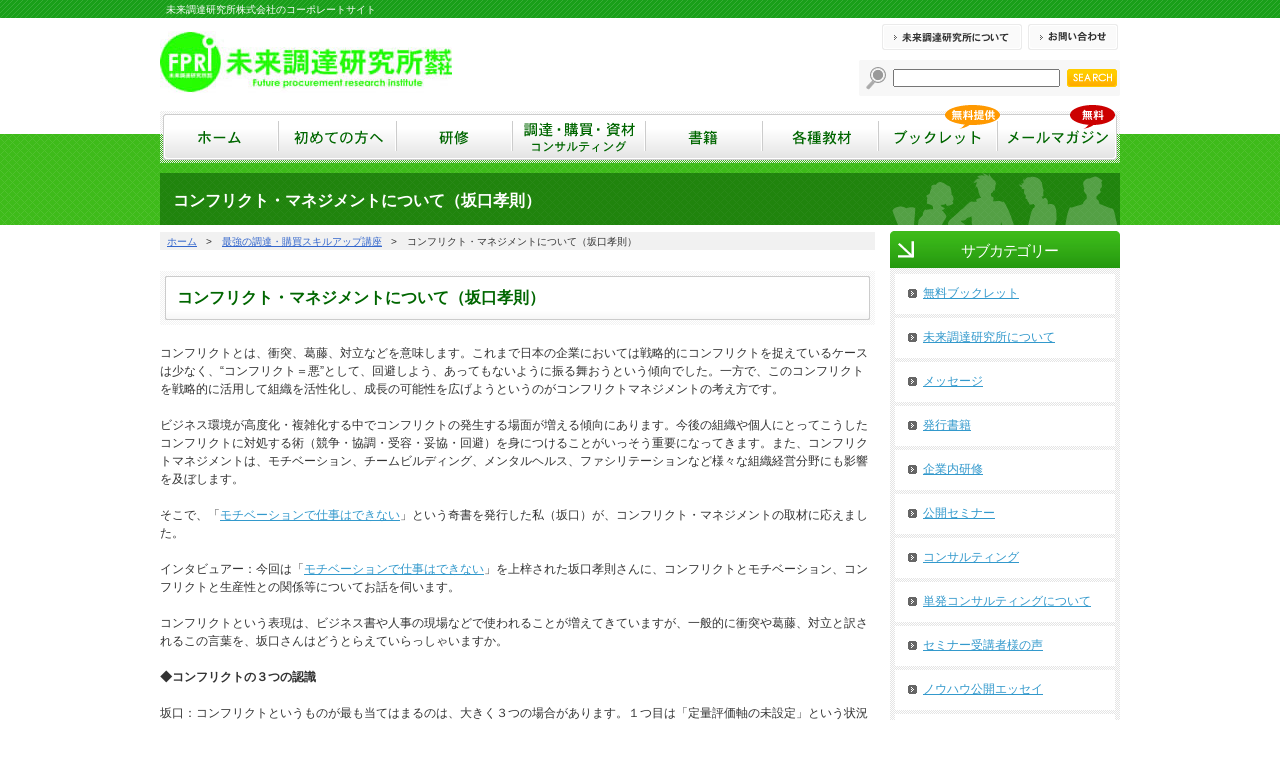

--- FILE ---
content_type: text/html; charset=UTF-8
request_url: https://www.future-procurement.com/%E3%82%B3%E3%83%B3%E3%83%95%E3%83%AA%E3%82%AF%E3%83%88%E3%83%BB%E3%83%9E%E3%83%8D%E3%82%B8%E3%83%A1%E3%83%B3%E3%83%88%E3%81%AB%E3%81%A4%E3%81%84%E3%81%A6%EF%BC%88%E5%9D%82%E5%8F%A3%E5%AD%9D%E5%89%87/
body_size: 17677
content:
<?xml version="1.0" encoding="utf-8"?><!DOCTYPE html PUBLIC "-//W3C//DTD XHTML 1.0 Transitional//EN" "http://www.w3.org/TR/xhtml1/DTD/xhtml1-transitional.dtd">
<html xmlns="http://www.w3.org/1999/xhtml" xml:lang="ja" lang="ja">
<head>
<meta http-equiv="Content-Type" content="text/html; charset=utf-8" />
<meta http-equiv="content-script-type" content="text/javascript" />
<meta http-equiv="content-style-type" content="text/css" />
<meta http-equiv="X-UA-Compatible" content="IE=EmulateIE7" />
<meta name="description" content="" />
<meta name="keywords" content="" />
<title>コンフリクト・マネジメントについて（坂口孝則） | 未来調達研究所株式会社～調達・購買業務の革新を目指して～</title>
<link href="/source/css/common/layout.css" rel="stylesheet" type="text/css" />
<link href="/source/css/common/general.css" rel="stylesheet" type="text/css" />
<link href="/source/css/category02.css" rel="stylesheet" type="text/css" />
<!--[if IE 6]>
	<script src="/source/jsDD_belatedPNG_0.0.8a-min.js"></script>
	<script>
		DD_belatedPNG.fix('.png_img');
	</script>
<![endif]-->
<meta name='robots' content='max-image-preview:large' />

<!-- All in One SEO Pack 2.3.9.2 by Michael Torbert of Semper Fi Web Design[579,586] -->
<meta name="description"  content="コンフリクトとは、衝突、葛藤、対立などを意味します。これまで日本の企業においては戦略的にコンフリクトを捉えているケースは少なく、“コンフリクト＝悪”として、回避しよう、あってもないように振る舞おうという傾向でした。一方で、このコンフリクトを戦略的に活用して組織を活性化し、成長の可能性を広げようというのがコンフリクトマネ" />
<meta name="robots" content="index,follow,noodp" />

			<script>
			(function(i,s,o,g,r,a,m){i['GoogleAnalyticsObject']=r;i[r]=i[r]||function(){
			(i[r].q=i[r].q||[]).push(arguments)},i[r].l=1*new Date();a=s.createElement(o),
			m=s.getElementsByTagName(o)[0];a.async=1;a.src=g;m.parentNode.insertBefore(a,m)
			})(window,document,'script','//www.google-analytics.com/analytics.js','ga');

			ga('create', 'UA-40609764-3', 'auto');
			
			ga('send', 'pageview');
			</script>
<!-- /all in one seo pack -->
<link rel='dns-prefetch' href='//s.w.org' />
<link rel="alternate" type="application/rss+xml" title="未来調達研究所株式会社～調達・購買業務の革新を目指して～ &raquo; コンフリクト・マネジメントについて（坂口孝則） のコメントのフィード" href="https://www.future-procurement.com/%e3%82%b3%e3%83%b3%e3%83%95%e3%83%aa%e3%82%af%e3%83%88%e3%83%bb%e3%83%9e%e3%83%8d%e3%82%b8%e3%83%a1%e3%83%b3%e3%83%88%e3%81%ab%e3%81%a4%e3%81%84%e3%81%a6%ef%bc%88%e5%9d%82%e5%8f%a3%e5%ad%9d%e5%89%87/feed/" />
<script type="text/javascript">
window._wpemojiSettings = {"baseUrl":"https:\/\/s.w.org\/images\/core\/emoji\/14.0.0\/72x72\/","ext":".png","svgUrl":"https:\/\/s.w.org\/images\/core\/emoji\/14.0.0\/svg\/","svgExt":".svg","source":{"concatemoji":"https:\/\/www.future-procurement.com\/wp-includes\/js\/wp-emoji-release.min.js?ver=6.0.11"}};
/*! This file is auto-generated */
!function(e,a,t){var n,r,o,i=a.createElement("canvas"),p=i.getContext&&i.getContext("2d");function s(e,t){var a=String.fromCharCode,e=(p.clearRect(0,0,i.width,i.height),p.fillText(a.apply(this,e),0,0),i.toDataURL());return p.clearRect(0,0,i.width,i.height),p.fillText(a.apply(this,t),0,0),e===i.toDataURL()}function c(e){var t=a.createElement("script");t.src=e,t.defer=t.type="text/javascript",a.getElementsByTagName("head")[0].appendChild(t)}for(o=Array("flag","emoji"),t.supports={everything:!0,everythingExceptFlag:!0},r=0;r<o.length;r++)t.supports[o[r]]=function(e){if(!p||!p.fillText)return!1;switch(p.textBaseline="top",p.font="600 32px Arial",e){case"flag":return s([127987,65039,8205,9895,65039],[127987,65039,8203,9895,65039])?!1:!s([55356,56826,55356,56819],[55356,56826,8203,55356,56819])&&!s([55356,57332,56128,56423,56128,56418,56128,56421,56128,56430,56128,56423,56128,56447],[55356,57332,8203,56128,56423,8203,56128,56418,8203,56128,56421,8203,56128,56430,8203,56128,56423,8203,56128,56447]);case"emoji":return!s([129777,127995,8205,129778,127999],[129777,127995,8203,129778,127999])}return!1}(o[r]),t.supports.everything=t.supports.everything&&t.supports[o[r]],"flag"!==o[r]&&(t.supports.everythingExceptFlag=t.supports.everythingExceptFlag&&t.supports[o[r]]);t.supports.everythingExceptFlag=t.supports.everythingExceptFlag&&!t.supports.flag,t.DOMReady=!1,t.readyCallback=function(){t.DOMReady=!0},t.supports.everything||(n=function(){t.readyCallback()},a.addEventListener?(a.addEventListener("DOMContentLoaded",n,!1),e.addEventListener("load",n,!1)):(e.attachEvent("onload",n),a.attachEvent("onreadystatechange",function(){"complete"===a.readyState&&t.readyCallback()})),(e=t.source||{}).concatemoji?c(e.concatemoji):e.wpemoji&&e.twemoji&&(c(e.twemoji),c(e.wpemoji)))}(window,document,window._wpemojiSettings);
</script>
<style type="text/css">
img.wp-smiley,
img.emoji {
	display: inline !important;
	border: none !important;
	box-shadow: none !important;
	height: 1em !important;
	width: 1em !important;
	margin: 0 0.07em !important;
	vertical-align: -0.1em !important;
	background: none !important;
	padding: 0 !important;
}
</style>
	<link rel='stylesheet' id='wp-block-library-css'  href='https://www.future-procurement.com/wp-includes/css/dist/block-library/style.min.css?ver=6.0.11' type='text/css' media='all' />
<style id='global-styles-inline-css' type='text/css'>
body{--wp--preset--color--black: #000000;--wp--preset--color--cyan-bluish-gray: #abb8c3;--wp--preset--color--white: #ffffff;--wp--preset--color--pale-pink: #f78da7;--wp--preset--color--vivid-red: #cf2e2e;--wp--preset--color--luminous-vivid-orange: #ff6900;--wp--preset--color--luminous-vivid-amber: #fcb900;--wp--preset--color--light-green-cyan: #7bdcb5;--wp--preset--color--vivid-green-cyan: #00d084;--wp--preset--color--pale-cyan-blue: #8ed1fc;--wp--preset--color--vivid-cyan-blue: #0693e3;--wp--preset--color--vivid-purple: #9b51e0;--wp--preset--gradient--vivid-cyan-blue-to-vivid-purple: linear-gradient(135deg,rgba(6,147,227,1) 0%,rgb(155,81,224) 100%);--wp--preset--gradient--light-green-cyan-to-vivid-green-cyan: linear-gradient(135deg,rgb(122,220,180) 0%,rgb(0,208,130) 100%);--wp--preset--gradient--luminous-vivid-amber-to-luminous-vivid-orange: linear-gradient(135deg,rgba(252,185,0,1) 0%,rgba(255,105,0,1) 100%);--wp--preset--gradient--luminous-vivid-orange-to-vivid-red: linear-gradient(135deg,rgba(255,105,0,1) 0%,rgb(207,46,46) 100%);--wp--preset--gradient--very-light-gray-to-cyan-bluish-gray: linear-gradient(135deg,rgb(238,238,238) 0%,rgb(169,184,195) 100%);--wp--preset--gradient--cool-to-warm-spectrum: linear-gradient(135deg,rgb(74,234,220) 0%,rgb(151,120,209) 20%,rgb(207,42,186) 40%,rgb(238,44,130) 60%,rgb(251,105,98) 80%,rgb(254,248,76) 100%);--wp--preset--gradient--blush-light-purple: linear-gradient(135deg,rgb(255,206,236) 0%,rgb(152,150,240) 100%);--wp--preset--gradient--blush-bordeaux: linear-gradient(135deg,rgb(254,205,165) 0%,rgb(254,45,45) 50%,rgb(107,0,62) 100%);--wp--preset--gradient--luminous-dusk: linear-gradient(135deg,rgb(255,203,112) 0%,rgb(199,81,192) 50%,rgb(65,88,208) 100%);--wp--preset--gradient--pale-ocean: linear-gradient(135deg,rgb(255,245,203) 0%,rgb(182,227,212) 50%,rgb(51,167,181) 100%);--wp--preset--gradient--electric-grass: linear-gradient(135deg,rgb(202,248,128) 0%,rgb(113,206,126) 100%);--wp--preset--gradient--midnight: linear-gradient(135deg,rgb(2,3,129) 0%,rgb(40,116,252) 100%);--wp--preset--duotone--dark-grayscale: url('#wp-duotone-dark-grayscale');--wp--preset--duotone--grayscale: url('#wp-duotone-grayscale');--wp--preset--duotone--purple-yellow: url('#wp-duotone-purple-yellow');--wp--preset--duotone--blue-red: url('#wp-duotone-blue-red');--wp--preset--duotone--midnight: url('#wp-duotone-midnight');--wp--preset--duotone--magenta-yellow: url('#wp-duotone-magenta-yellow');--wp--preset--duotone--purple-green: url('#wp-duotone-purple-green');--wp--preset--duotone--blue-orange: url('#wp-duotone-blue-orange');--wp--preset--font-size--small: 13px;--wp--preset--font-size--medium: 20px;--wp--preset--font-size--large: 36px;--wp--preset--font-size--x-large: 42px;}.has-black-color{color: var(--wp--preset--color--black) !important;}.has-cyan-bluish-gray-color{color: var(--wp--preset--color--cyan-bluish-gray) !important;}.has-white-color{color: var(--wp--preset--color--white) !important;}.has-pale-pink-color{color: var(--wp--preset--color--pale-pink) !important;}.has-vivid-red-color{color: var(--wp--preset--color--vivid-red) !important;}.has-luminous-vivid-orange-color{color: var(--wp--preset--color--luminous-vivid-orange) !important;}.has-luminous-vivid-amber-color{color: var(--wp--preset--color--luminous-vivid-amber) !important;}.has-light-green-cyan-color{color: var(--wp--preset--color--light-green-cyan) !important;}.has-vivid-green-cyan-color{color: var(--wp--preset--color--vivid-green-cyan) !important;}.has-pale-cyan-blue-color{color: var(--wp--preset--color--pale-cyan-blue) !important;}.has-vivid-cyan-blue-color{color: var(--wp--preset--color--vivid-cyan-blue) !important;}.has-vivid-purple-color{color: var(--wp--preset--color--vivid-purple) !important;}.has-black-background-color{background-color: var(--wp--preset--color--black) !important;}.has-cyan-bluish-gray-background-color{background-color: var(--wp--preset--color--cyan-bluish-gray) !important;}.has-white-background-color{background-color: var(--wp--preset--color--white) !important;}.has-pale-pink-background-color{background-color: var(--wp--preset--color--pale-pink) !important;}.has-vivid-red-background-color{background-color: var(--wp--preset--color--vivid-red) !important;}.has-luminous-vivid-orange-background-color{background-color: var(--wp--preset--color--luminous-vivid-orange) !important;}.has-luminous-vivid-amber-background-color{background-color: var(--wp--preset--color--luminous-vivid-amber) !important;}.has-light-green-cyan-background-color{background-color: var(--wp--preset--color--light-green-cyan) !important;}.has-vivid-green-cyan-background-color{background-color: var(--wp--preset--color--vivid-green-cyan) !important;}.has-pale-cyan-blue-background-color{background-color: var(--wp--preset--color--pale-cyan-blue) !important;}.has-vivid-cyan-blue-background-color{background-color: var(--wp--preset--color--vivid-cyan-blue) !important;}.has-vivid-purple-background-color{background-color: var(--wp--preset--color--vivid-purple) !important;}.has-black-border-color{border-color: var(--wp--preset--color--black) !important;}.has-cyan-bluish-gray-border-color{border-color: var(--wp--preset--color--cyan-bluish-gray) !important;}.has-white-border-color{border-color: var(--wp--preset--color--white) !important;}.has-pale-pink-border-color{border-color: var(--wp--preset--color--pale-pink) !important;}.has-vivid-red-border-color{border-color: var(--wp--preset--color--vivid-red) !important;}.has-luminous-vivid-orange-border-color{border-color: var(--wp--preset--color--luminous-vivid-orange) !important;}.has-luminous-vivid-amber-border-color{border-color: var(--wp--preset--color--luminous-vivid-amber) !important;}.has-light-green-cyan-border-color{border-color: var(--wp--preset--color--light-green-cyan) !important;}.has-vivid-green-cyan-border-color{border-color: var(--wp--preset--color--vivid-green-cyan) !important;}.has-pale-cyan-blue-border-color{border-color: var(--wp--preset--color--pale-cyan-blue) !important;}.has-vivid-cyan-blue-border-color{border-color: var(--wp--preset--color--vivid-cyan-blue) !important;}.has-vivid-purple-border-color{border-color: var(--wp--preset--color--vivid-purple) !important;}.has-vivid-cyan-blue-to-vivid-purple-gradient-background{background: var(--wp--preset--gradient--vivid-cyan-blue-to-vivid-purple) !important;}.has-light-green-cyan-to-vivid-green-cyan-gradient-background{background: var(--wp--preset--gradient--light-green-cyan-to-vivid-green-cyan) !important;}.has-luminous-vivid-amber-to-luminous-vivid-orange-gradient-background{background: var(--wp--preset--gradient--luminous-vivid-amber-to-luminous-vivid-orange) !important;}.has-luminous-vivid-orange-to-vivid-red-gradient-background{background: var(--wp--preset--gradient--luminous-vivid-orange-to-vivid-red) !important;}.has-very-light-gray-to-cyan-bluish-gray-gradient-background{background: var(--wp--preset--gradient--very-light-gray-to-cyan-bluish-gray) !important;}.has-cool-to-warm-spectrum-gradient-background{background: var(--wp--preset--gradient--cool-to-warm-spectrum) !important;}.has-blush-light-purple-gradient-background{background: var(--wp--preset--gradient--blush-light-purple) !important;}.has-blush-bordeaux-gradient-background{background: var(--wp--preset--gradient--blush-bordeaux) !important;}.has-luminous-dusk-gradient-background{background: var(--wp--preset--gradient--luminous-dusk) !important;}.has-pale-ocean-gradient-background{background: var(--wp--preset--gradient--pale-ocean) !important;}.has-electric-grass-gradient-background{background: var(--wp--preset--gradient--electric-grass) !important;}.has-midnight-gradient-background{background: var(--wp--preset--gradient--midnight) !important;}.has-small-font-size{font-size: var(--wp--preset--font-size--small) !important;}.has-medium-font-size{font-size: var(--wp--preset--font-size--medium) !important;}.has-large-font-size{font-size: var(--wp--preset--font-size--large) !important;}.has-x-large-font-size{font-size: var(--wp--preset--font-size--x-large) !important;}
</style>
<link rel="https://api.w.org/" href="https://www.future-procurement.com/wp-json/" /><link rel="alternate" type="application/json" href="https://www.future-procurement.com/wp-json/wp/v2/posts/15918" /><link rel="canonical" href="https://www.future-procurement.com/%e3%82%b3%e3%83%b3%e3%83%95%e3%83%aa%e3%82%af%e3%83%88%e3%83%bb%e3%83%9e%e3%83%8d%e3%82%b8%e3%83%a1%e3%83%b3%e3%83%88%e3%81%ab%e3%81%a4%e3%81%84%e3%81%a6%ef%bc%88%e5%9d%82%e5%8f%a3%e5%ad%9d%e5%89%87/" />
<link rel='shortlink' href='https://www.future-procurement.com/?p=15918' />
<link rel="alternate" type="application/json+oembed" href="https://www.future-procurement.com/wp-json/oembed/1.0/embed?url=https%3A%2F%2Fwww.future-procurement.com%2F%25e3%2582%25b3%25e3%2583%25b3%25e3%2583%2595%25e3%2583%25aa%25e3%2582%25af%25e3%2583%2588%25e3%2583%25bb%25e3%2583%259e%25e3%2583%258d%25e3%2582%25b8%25e3%2583%25a1%25e3%2583%25b3%25e3%2583%2588%25e3%2581%25ab%25e3%2581%25a4%25e3%2581%2584%25e3%2581%25a6%25ef%25bc%2588%25e5%259d%2582%25e5%258f%25a3%25e5%25ad%259d%25e5%2589%2587%2F" />
<link rel="alternate" type="text/xml+oembed" href="https://www.future-procurement.com/wp-json/oembed/1.0/embed?url=https%3A%2F%2Fwww.future-procurement.com%2F%25e3%2582%25b3%25e3%2583%25b3%25e3%2583%2595%25e3%2583%25aa%25e3%2582%25af%25e3%2583%2588%25e3%2583%25bb%25e3%2583%259e%25e3%2583%258d%25e3%2582%25b8%25e3%2583%25a1%25e3%2583%25b3%25e3%2583%2588%25e3%2581%25ab%25e3%2581%25a4%25e3%2581%2584%25e3%2581%25a6%25ef%25bc%2588%25e5%259d%2582%25e5%258f%25a3%25e5%25ad%259d%25e5%2589%2587%2F&#038;format=xml" />
<link rel="icon" href="https://www.future-procurement.com/wp-content/uploads/2022/06/cropped-rough6-のコピー-scaled-1-32x32.jpg" sizes="32x32" />
<link rel="icon" href="https://www.future-procurement.com/wp-content/uploads/2022/06/cropped-rough6-のコピー-scaled-1-192x192.jpg" sizes="192x192" />
<link rel="apple-touch-icon" href="https://www.future-procurement.com/wp-content/uploads/2022/06/cropped-rough6-のコピー-scaled-1-180x180.jpg" />
<meta name="msapplication-TileImage" content="https://www.future-procurement.com/wp-content/uploads/2022/06/cropped-rough6-のコピー-scaled-1-270x270.jpg" />
</head>
<body>
<div id="container">
	<div id="header">
		<div class="headingInner">
			<h1>未来調達研究所株式会社のコーポレートサイト</h1>
		</div>
		<div class="inner clearfix">
			<h2><a href="/"><img src="/wp-content/themes/FRPI/img/common/logo.jpg" alt="FPRI 未来調達研究所株式会社 Future procurement research institute" width="292" height="62" /></a></h2>
			<div class="floatR">
				<ul class="headerNavi clearfix">
					<li><a href="#" titl=""><img src="/wp-content/themes/FRPI/img/common/hnavi01_off.png" alt="未来調達研究所について" width="140" height="26" /></a></li>
					<li><a href="#" titl=""><img src="/wp-content/themes/FRPI/img/common/hnavi02_off.png" alt="お問い合わせ" width="90" height="26" /></a></li>
				</ul>
				<img src="/wp-content/themes/FRPI/img/common/search_top.png" alt="" width="261" height="3" class="clear" />
				<ul class="search clearfix">
					<li class="searchTtl"><img src="/wp-content/themes/FRPI/img/common/img_search.png" alt="" width="20" height="23" /></li>
					<li>
						<input type="text" name="search" value="" id="search" />
					</li>
					<li>
						<input type="image" src="/wp-content/themes/FRPI/img/common/searchbtn_off.png" alt="SEARCH" value="SEARCH" />
					</li>
				</ul>
			</div>
		</div>
	</div>
	<div id="topConts">
		<div class="inner">
			<ul id="gNavi" class="clearfix">
				<li class="navi01"><a href="/"><img src="/wp-content/themes/FRPI/img/common/gnavi01_off.png" alt="ホーム" width="114" height="46" /></a></li>
				<li class="navi02"><a href="/first" titl=""><img src="/wp-content/themes/FRPI/img/common/gnavi02_off.png" alt="初めての方へ" width="118" height="46" /></a></li>
				<li class="navi03"><a href="/learning" titl=""><img src="/wp-content/themes/FRPI/img/common/gnavi03_off.png" alt="研修" width="116" height="46" /></a></li>
				<li class="navi04"><a href="/consulting" titl=""><img src="/wp-content/themes/FRPI/img/common/gnavi04_off.png" alt="調達・購買・資材 コンサルティング" width="133" height="46" /></a></li>
				<li class="navi05"><a href="/book" titl=""><img src="/wp-content/themes/FRPI/img/common/gnavi05_off.png" alt="書籍" width="117" height="46" /></a></li>
				<li class="navi06"><a href="/product" titl=""><img src="/wp-content/themes/FRPI/img/common/gnavi06_off.png" alt="各種教材" width="116" height="46" /></a></li>
				<li class="navi07"><a href="/booklet" titl=""><img src="/wp-content/themes/FRPI/img/common/gnavi07_off.png" alt="ブックレット 無料提供" width="123" height="55" /></a></li>
				<li class="navi08"><a href="/mailmagazine" titl=""><img src="/wp-content/themes/FRPI/img/common/gnavi08_off.png" alt="メールマガジン 無料" width="117" height="55" /></a></li>
			</ul>
			<h2 class="title">コンフリクト・マネジメントについて（坂口孝則）</h2>
		</div>
	</div>
	<div id="main">
		<div id="conts">
			<ul id="pagePath" class="clearfix">
				<li><a href="/">ホーム</a>&gt;</li>
				<li><a href="/pagemap" titl="">最強の調達・購買スキルアップ講座</a>&gt;</li>
				<li>コンフリクト・マネジメントについて（坂口孝則）</li>
			</ul>
	
			<h3 class="generalTitle">コンフリクト・マネジメントについて（坂口孝則）</h3>
			<p>コンフリクトとは、衝突、葛藤、対立などを意味します。これまで日本の企業においては戦略的にコンフリクトを捉えているケースは少なく、“コンフリクト＝悪”として、回避しよう、あってもないように振る舞おうという傾向でした。一方で、このコンフリクトを戦略的に活用して組織を活性化し、成長の可能性を広げようというのがコンフリクトマネジメントの考え方です。</p>  <p>ビジネス環境が高度化・複雑化する中でコンフリクトの発生する場面が増える傾向にあります。今後の組織や個人にとってこうしたコンフリクトに対処する術（競争・協調・受容・妥協・回避）を身につけることがいっそう重要になってきます。また、コンフリクトマネジメントは、モチベーション、チームビルディング、メンタルヘルス、ファシリテーションなど様々な組織経営分野にも影響を及ぼします。</p>  <p>そこで、「<a onclick="javascript:pageTracker._trackPageview('/outgoing/amzn.to/yl4S1i');"  href="http://amzn.to/yl4S1i">モチベーションで仕事はできない</a>」という奇書を発行した私（坂口）が、コンフリクト・マネジメントの取材に応えました。</p>  <p>インタビュアー：今回は「<a onclick="javascript:pageTracker._trackPageview('/outgoing/amzn.to/yl4S1i');"  href="http://amzn.to/yl4S1i">モチベーションで仕事はできない</a>」を上梓された坂口孝則さんに、コンフリクトとモチベーション、コンフリクトと生産性との関係等についてお話を伺います。</p>  <p> コンフリクトという表現は、ビジネス書や人事の現場などで使われることが増えてきていますが、一般的に衝突や葛藤、対立と訳されるこの言葉を、坂口さんはどうとらえていらっしゃいますか。</p>  <p><b>◆コンフリクトの３つの認識</b></p>  <p>坂口：コンフリクトというものが最も当てはまるのは、大きく３つの場合があります。１つ目は「定量評価軸の未設定」という状況です。</p>  <p> コンフリクトが起きる場合を突き詰めて考えると、各自の言っていることが、定量的なデータに裏付けされていない時です。例えば、ある会社で複数の営業戦略があって、予算を奪い合っているとします。これは、コンフリクトが生まれているように見えますが、実はそれぞれの施策の費用対効果や、メリット・デメリットを、定量的に語ることができていないために、単にそう見えるだけということです。</p>  <p> 定量的評価がきちんと導入されれば、コンフリクトという表現ではなく、単にファシリテーションや発言ルールと言ったほうが近いのではないかと思います。</p>  <p> 例えば、お客さんの最大のニーズについて、１人はコスト削減だ、別の人は品質だと言っている。でも、それはお客さんに聞けばいい話であって、どの側面が一番定量的な効果が得られるか把握できていないにすぎないのです。</p>  <p> ２つ目に、日本企業でコンフリクトが多く起きるのは、責任回避からだと思います。１つ目の理由に比べれば比率は高くないものの、設計部門と調達部門、営業とマーケティングなど、部門同士でぶつかる時、その原因のほとんどは責任回避だと思いますね。</p>  <p> ３番目は、そもそも採用のミスマッチによって、役に例えば立たない人材が組織に入ってきているというのが、僕の実感です。</p>  <p> 本当は、コンフリクトを使って強い組織づくりをしなければいけないというのが、今回のインタビューの趣旨に近いと思うのですが、実態としては積極的な意味には使えないコンフリクトが多いのです。</p>  <p>インタビュアー：要するに、定量的な評価基準がないから、議論しても一向に先が見えない。なぜそういうことになるかというと、それぞれの部門が責任を持たない状態で話をしてしまうからということですね。</p>  <p>坂口：そうです。日本で新しいことをした時に批判されるのは、前例を踏襲しなかった場合です。先進的と言われるベンチャー企業でも、基本的には社長以外は保守的です。そういうところが責任回避につながっているのではないかと思っています。</p>  <p><b>◆コンフリクトを生んでしまう人材</b></p>  <p>インタビュアー：そのような状況を生み出しているのはそもそも人材であるということですね。採用の段階で、責任回避をしがちで評価軸の設定ができない人を採ってしまっているということになりますか。</p>  <p>坂口：もしかしたら、企業によってはその要因が一番大きいかもしれませんね。「なぜ、そもそもこんな人がいるんだろう」と感じられるような人材が、結構いるのではないかと思います。</p>  <p> もちろん、単にずれている人や、わざとコンフリクトを誘発するようなことを言う人もいます。しかしもっと割合として大きいのは、本来はその会社の理念に共鳴して入ってきたはずなのに、その理念を具現化することを面倒がることによってコンフリクトを引き起こしてしまう人だと思います。</p>  <p>インタビュアー：それも採用のミスマッチといえるのかもしれませんね。会社のことを就活生に説明する時に、確実でないビジョンなどは省いてしまって、作っている物だけにフィーチャーしてしまうことがあります。そのため、結局学生はブランドや物にしか目が行かなくなってしまうことがありますね。</p>  <p>坂口：われわれの会社は、調達や購買を通じて企業を変えていこうという理念を持っていて、そのためのセミナーも行っています。ところが、営業系のセミナーのほうが、調達・購買のセミナーより単価が高いのです。そうなると、営業系のセミナーだけやればいいという意見も社内で出てきます。でも、理念や軸足をずらして、儲かることだけをやるのは、会社としては違うと私は思っています。</p>  <p> 会社の理念と個人の理念が完全に合致するのは難しいかもしれません。しかし社員は、少なくとも入社時の面接では「御社の理念に賛成共鳴します」と言って入ったわけです。その理念は守る必要があると思います。</p>  <p><b>◆単純な対立は「価値観の多様性」ではない</b></p>  <p>インタビュアー：企業の中でコンフリクトが起きても、あくまで立ち返るのはその会社の企業理念であり、そこを踏み外したら議論にならないということですね。</p>  <p>坂口：そうです。立ち返るところがないと、ふらふらしてしまいますし、ベクトルが合っていないとさまざまなベクトルが絡み合うわけで、かみ合わない議論になりがちですから。</p>  <p>インタビュアー：それを価値観の多様性とは言いませんか。</p>  <p>坂口：おそらく言いません。私は以前、自動車メーカーに勤めていたのですが、同社にはフィロソフィーというものがあります。各社そういうものを持っていると思いますが、それを具現化するための手法は、いろいろな議論があっていいのです。ただ、理念や目指すべきところを踏み外した人を会社に置くべきではないというのは、冷たいようですが当たり前のことだと思います。</p>  <p>インタビュアー：日本では、企業理念やビジョンを分かりやすい形で伝えることが苦手な企業が多いと思いますが、この辺りは影響していますか。</p>  <p>坂口：理念の下に事業を絞ってきた会社のほうが、多角化経営をした会社よりも、長期的に見るとはるかに利益率が高いという研究結果があります。</p>  <p> しかし日本は歴史上、財閥系の企業が多角化経営をしてきたことによって、１つの理念でくくりきれないような企業体が存在してきました。それが現在も影響しているのではないかと思います。</p>  <p><b>◆企業理念を理解せずに入ってくる学生</b></p>  <p>坂口：もう１つ、近年の一番大きい理由は、人事採用担当者が、企業理念を腹に落ちるところまで咀嚼（そしゃく）しきれていないからだと思います。</p>  <p> 優秀な学生を採ることが優先で、理念に共鳴する学生を採るのは、第一目的にはなっていない。そこに原因があるのかもしれません。</p>  <p> 学生側にも問題があるかもしれません。たぶん、学生も自らのよって立つところがないのではないかと思います。自分自身が企業活動等を通じて実現すべき理念という、文化的なバックグラウンドが存在しないのでしょう。</p>  <p>インタビュアー：自分にとって働くということはどういうことなのか。お金を稼ぐことや自己実現など、いろいろな価値観がありますが、それを考えることが、そもそも教育の現場でなされていないのですね。</p>  <p>坂口：そうです。この前、大学の先生からうかがったのですが、大学に入ると最初に受講するのは就職セミナーであって、講義のシラバスの読み方などではないというのです。しかもその就職セミナーでは、３年後に自己PRや志望動機を業界ごとに書き分けられるような訓練をしなさい、ということを教えているのです。大学自体が就職セミナー化しているということを強く感じました。</p>  <p>インタビュアー：学問を究めるという本来の大学のあり方からずれてしまっているわけですね。大学の就職課は、就職率を上げたいので、いろいろな会社の説明会に行きなさいと言う。いろいろな会社を見て、一番理念に合うところを選べるようにという意味で言っている人もいるかもしれませんが、単純にたくさんエントリーシートを書くようにと言っている人もいて、学生もそう捉えてしまっていますね。</p>  <p><b>◆具体的な基準がないからコンフリクトが起きる</b></p>  <p>インタビュアー：ちょっと話を戻します。先ほど、コンフリクトについて評価軸の未確定、責任回避の問題、そもそもそういったコンフリクトを発生させているような採用段階でのミスマッチというお話がありました。では、企業などの組織で、なぜコンフリクトはそういうも発生してしまうのでしょうか。</p>  <p>坂口：それは、行動基準をKPI（キー・パフォーマンス・インディケーター）で設定していないからだと思います。</p>  <p> 例えば、僕が一緒に仕事をしていたある会社では、年間１億円売るという計画を立てました。そして、１億円を売るためには１カ月で840万円売らなければいけないと、ブレイクダウンしました。</p>  <p> このくらいやっている会社は、結構あります。ただ、この会社がすごいのは、840万円売るためには、客単価何万円の商品を何人に売らなければいけないか、そのためには見積書を何枚出さなければいけないか、そのためには何人のお客さんに会わないといけないか、そのためにはいくつ電話でアポイントを取らなくてはいけないか、そのためには営業マンは１日に何本の電話をかけなければいけないか、というところまで、全部行動基準としてKPIに落とし込んでいるのです。</p>  <p> 具体的な行動基準に落とし込まないと、目標を達成できない時に、思いつきのような意見でコンフリクトが起きたり、「あいつがやってないから、売れてないんだ」と周囲を攻撃したりして、ぐちゃぐちゃになってしまいます。しかし、行動基準がKPIならば、どのプロセスでうまくいかなかったかが明確になります。明確になれば、そこにフォーカスした上で、改善案を導くことができるのです。</p>  <p> 他にも「週に１回お客さんに会う」というKPIを設定したところ、売上が安定した会社もありました。設定した時は「１回会っても意味がない」と反対する人もいましたが、続けることによって、相関関係を見せていきました。やっぱり会えば会うほど、発注に結びつく可能性が相関的にありますから。</p>  <p><b>◆コンフリクトと生産性</b></p>  <p>インタビュアー：逆に言うと、ほとんどの組織でそれができていないということでしょうが、なぜでしょうか。</p>  <p>坂口：日本の生産現場では、この通りにやれば0.1秒でも早く、あるいは0.1円でも安くできあがるという作業標準書というものが、世界で一番よくできています。それに対してホワイトカラーの作業標準書が、最も存在しないのも日本です。</p>  <p> アメリカの場合は、どこまでが責任権限で、どこまでをどういう手段でやらなければいけないと、細分化して保有しているところがあります。</p>  <p> その理由はおそらく、向こうではむしろアッパークラスが自らの価値を表現する意味で、自分の業務を分けて、「ここまでは自分ができますよ」というような価値体系を作り上げてきた側面が大きいのではないかと思います。</p>  <p>インタビュアー：製造現場では、ひとつの製品を作るにあたって、役割がある程度決まっていて、基本的には曖昧な部分がありません。でも、欧米に比べると日本はジョブディスクリプションがしっかりしていないので、ホワイトカラーの職場にはどうしても曖昧な部分が出てきます。手を出して失敗すると損をするから、みんな責任回避をして、自分の仕事ではないと言って、その曖昧なところがロスになって、生産性の低下につながっているのかなと思いますが。</p>  <p>坂口：それは、自分たちの業務はこうだという、プロフェッショナルの自覚の裏返しの可能性もありますけれど。ただ、そこから類推されるようなもう一歩のところが、想像できないということですよね。</p>  <p> また、ブルーカラーにくらべて厳しい定量的な作業標準がないのは、頭脳労働やすり合わせ業務が、日本では過大評価されている経緯もありますね。</p>  <p>インタビュアー：個人ではジョブディスクリプションができているのに、組織における分担が追いついていない。そのミスマッチが結果的にコンフリクトを起こしているのかなというのはあるのですね。</p>  <p><b>◆社会におけるいろいろなコンフリクト</b></p>  <p>インタビュアー：企業というところから少し広げて見てみると、他にもいろいろなコンフリクトがあると思います。例えば、世代間では年金や医療の格差。あるいは人種、性別、地域。そのような中で注目しているコンフリクトがあれば教えていただけますか。</p>  <p>坂口：ダニエル・ピンクの著書『<a onclick="javascript:pageTracker._trackPageview('/outgoing/www.amazon.co.jp/exec/obidos/ASIN/4478190445/waisetsunakan-22/');"  href="http://www.amazon.co.jp/exec/obidos/ASIN/4478190445/waisetsunakan-22/">フリーエージェント社会の到来</a>』には、アメリカには3300万人くらいのフリーエージェントがいるという話がありましたが、私は当時、日本はそうならないと思っていました。ですがその後、実際には、日本でも地殻変動が進んでいると思います。</p>  <p> 会社員という働き方は何と言ってもやっぱり世の中のメインだろうと思っていたのですが、考えてみれば、サラリーマンの歴史は産業革命以降のわずか200年しかないわけです。</p>  <p> ところが今、何百万人という人たちがインディペンデント・コントラクターや独立起業の道を選ばれています。私も中小企業診断士や社会保険労務士のセミナーでコンサルタントとして話をすることがあって、考えが変わってきました。そういう場所で出会う人たちと、大企業的な考えに染まっている人たちの、労働観のコンフリクトは大きくなりつつあると思います。</p>  <p>インタビュアー：インディペンデント、インディーズの方と、いわゆる寄らば大樹、大企業組織の中でやっている人のそもそもの勤労観、職業観、労働観というのは大きく違う。ややもすると、そこはコンフリクトを生じてしまっていると。</p>  <p>坂口：これは、有名な人事コンサルタントの方が冗談でおっしゃっていたのですけれど、日本の会社員で本当に「合理的経済人」がいたとしたら、入社するまでがんばって、あとは何も働かないだろうと。それはもちろんジョークですが、固定の給料をもらえるサラリーマンと、売上・粗利・コストなどの意識を常に持たざるをえない士業などの人たちでは、相容れないと表現できるほど、価値観が全く違ってきますね。</p>  <p> 額に汗して働くことの重要性だけを強調する人がいますが、そこはバランスが必要だと思います。第一線で働くことはもちろん重要です。でも実際にはそれに指示を与える人も必要だし、もっと上から彼らを操る…というと変ですが、そういう役割の人もいなければいけないわけです。</p>  <p> マックス・ウェーバーの『<a onclick="javascript:pageTracker._trackPageview('/outgoing/www.amazon.co.jp/exec/obidos/ASIN/4003420934/waisetsunakan-22/');"  href="http://www.amazon.co.jp/exec/obidos/ASIN/4003420934/waisetsunakan-22/">プロテスタンティズムの倫理と資本主義の精神</a>』などでは、市場を規制する政府と、神から意思を受けた市場が対立しながら成長していくように描かれています。ところが、日本の近代は、富国強兵の名のもとに国と市場が一緒になって成長してきたため、政府や国に対して無批判に育ってきてしまったという点があると思います。</p>  <p><b>◆モチベーションで仕事はできない</b></p>  <p>インタビュアー：今回、坂口さんが書かれた『<a onclick="javascript:pageTracker._trackPageview('/outgoing/amzn.to/yl4S1i');"  href="http://amzn.to/yl4S1i">モチベーションで仕事はできない</a>』という本の中では、巷で語られているモチベーションとは違う新しい切り口で、持論を展開されていますね。ぜひご紹介いただきたいと思います。</p>  <p>坂口：昨今、仕事ができるかどうかはモチベーションに左右されると言われます。しかし、モチベーションは上下しますので、それに影響されると仕事ができなくなることがあります。</p>  <p> その現状に対して僕が提言しているのは、モチベーションはもちろん重要かもしれませんけれど、モチベーションがなくても一定の成果を挙げられるような工夫をしたほうがいいということです。</p>  <p> 具体的には、できるだけ全てを技術に落としこみなさいということです。モチベーションがないから仕事ができないというのは、仕事ができない人の言い訳であって、自分をだましながらでも仕事をできるような技術に落としこむ。そして定量的に自分の仕事を行うために、この時間で何をしなければいけないかを考え、それをするための強制的な仕掛けを取りなさいということを書いています。</p>  <p> また、モチベーションというものが心に対して作用するのに対して、むしろ体にアプローチしてくださいと書いています。例えば、深呼吸の方法もそうですし、とりあえず笑うということ、資料を早く作るのにとりあえず手だけでもいいから動かす、ということも書いています。体を動かすことによって、自分を機械化するという表現をしているのです。</p>  <p> そして最後に、一番僕が伝えたかったメッセージは、そうやって、嫌でもいいから仕事をしていると、その仕事が好きだったというふうに思い込むことができるようになる。実は、この思い込むというプロセスこそが、全ての成功者がたどってきた道なのだ、ということなのです。</p>  <p> その仕事がもともと好きで成功した人も、１％程度はいるでしょう。でも、普通の人はその他の99％ですから、嫌々だけどやっているうちに、人から認められてくるし、自分はもしかしたら、もともとこれがやりたかったのではないかなと誤解してしまうことができるようになる。そのほうが幸せに生きられますよという結論です。</p>  <p><b>◆本を読んでも月曜には元に戻ってしまう</b></p>  <p>インタビュアー：ダニエル・ピンクのモチベーション3.0では内発的動機付けと言っていましたが、今回、坂口さんの話だと、いわばモチベーション4.0で、内発的動機付けすら無意味だということですね。</p>  <p>坂口：もっと言うと、マイナス１だと思っています。僕が言っていることは、空海仏教の思想に近いかもしれません。空海は仏教では、「現世は苦しいが、いかにして苦しいということを悟らず生きられるかが大切だ、ただし、死ぬ時にはこの生を肯定できるような生き方を目指そう」と言っています。日本で言うとマイナス１というか、仏教思想に戻っているのではないかな、と思っています。</p>  <p>インタビュアー：モチベーションというのは強迫観念であって、モチベーションの本を何冊も買って読んだところで、月曜日にはまた元に戻っていると。</p>  <p>坂口：僕も、こういう本を出す以上は、モチベーションと名前が付く講演は相当聞いていますし、自己啓発CDなども、僕以上に買っている人はいないんじゃないかというぐらいに買っています。でも、特に効き目は感じませんね。</p>  <p><b>◆うつ状態になったら</b></p>  <p>インタビュアー：とはいえ、なかなか仕事に対してやりがいが見いだせない、コンフリクトをうまくマネジメントできな中で、30代を中心にメンタルイルネスになってしまう若者が多いのですが、そういう人たちにメッセージはありますか。</p>  <p>坂口：病気の場合と、単なるうつ状態は違うと思います。本当に病気の場合はモチベーション云々ではなく、医者へ行きましょうということになります。</p>  <p> 一方、うつ状態の時。まず、本とは離れた内容ですが、友達を１人持つということではないかと思います。単に悩みを聞いてくれるだけの関係ではなく、批判的かつ客観的事実に基づいて、話を聞いてくれる友達を１人でいいから持つというのが、一番重要でないかと思います。</p>  <p> うつ状態というのは、事実はたいしたことではないのに、それを過大に感じてしまっていることがあります。そこを冷静に意見してくれる友達です。</p>  <p> また、本の内容にしたがって言うと、うつ状態の場合というのは、体に左右されることが多いと思うのです。体が重い、朝起きられない、食事が食べられない等、ストレスを抱えているのが、うつ状態です。ですから例えば、呼吸法もそうですし、休みの時でも昼間からパジャマは着ないとか、シャワーを浴びるとか、そういった具体的に体を変えていくということが絶対に必要だと思います。</p>  <p>インタビュアー：メンタルというけれど、それはフィジカルと連動しているので、体を動かす、汗をかくという、生活習慣のようなことが大事だということですね。</p>  <p>坂口：ちなみに私は、週に１回呼吸法のトレーニングに行っています。これはとてもきつくて、悩んでいる暇がありません。ヨガなどもおそらく同じでしょうが、身体を変えることが一番ではないかと思います。</p>  <p> 最後の３つ目は、必ずしもお勧めしませんが、それが客観的に見て本当に会社や組織の問題、例えばうつ病患者や退職者が続出しているような会社や組織であれば、早くそこを離れたほうがいいと思います。それが、社会に対する自分の価値を最大化するためにも、一番優れている方法だと思います。</p>  <p><b>◆ブラック企業は認識の違いから</b></p>  <p>インタビュアー：そういう、いわゆるブラック企業というものは、あると思われますか。</p>  <p>坂口：僕がお付き合いのある取引先で、インターネットでブラック企業と書き立てられている会社があります。人間は自分を肯定したいので、入ったばかりの時はその会社を肯定しています。たくさん仕事があるし、先輩たちが仕事熱心だと。ところが、退職して外部の人間になったとたん、その人にとってあの会社はブラック企業だったという認識になってしまうのです。</p>  <p> 僕がかつていた会社でも、２日徹夜させられたというような昔話を語る人もいます。けれども、その人たちはいい思い出として語っているわけです。情報ツールの伝達によって、ブラック企業というイメージが、必要以上に強調されているところがあるのではないかなと思います。</p>  <p> 今働いている従業員の中でも、人によって感じ方は違うかもしれません。例えば、アップル社から生産を受注している台湾のフォックスコン社では、寮の８人部屋など劣悪な状況が報道されたりもしましたが、別のインタビューでは、いくらでも残業させてくれるから、お金を貯められていい会社だという意見も従業員から出ていました。</p>  <p> また、ブラック企業として一番名高いあるソフトウエア会社は、顧客からの評価はソフトウエア会社の中で一番いいのです。安くて早い。ブラック企業かどうかというのは、どこから見るかによって、だいぶ違うのでしょうね。</p>  <p><b>◆人事担当へのメッセージ</b></p>  <p>インタビュアー：今日はコンフリクトというお話を中心に、途中で話題を広げていろいろなことをお聞きしてきました。最後に人事担当の皆さんへメッセージをお願いします。</p>  <p>坂口：メッセージというほど偉そうなことは言えないのですけれど、コンサルの立場として企業に入ると、企業内部の言い争いを聞かされることがよくあるのです。そのせいで１回分コンサルの回数が増えるなら、それは企業にとってコストの増大になるわけです。</p>  <p> コンフリクトをなくすこと、減らすことが、中長期的にはスムーズな会社経営につながって、金銭的、実利的なメリットをもたらすということを感じています。</p>  <p> 会社のルールを守らずコンフリクトを起こす社員、またそもそも会社の基本理念すら分からずコンフリクトを起こす社員もいます。コンフリクトを生じさせないためには、根源的にはやはり人材に行き着くと思います。</p>  <p> ある面接官に聞いて面白いと思ったのが、転職者を面接する時に、前の会社の企業理念を答えられない人は採用しないということでした。理念の内容はともかく、理念自体に全く意識がなかったような人材は、採用してもすぐ辞めるそうです。</p>  <p> 今は学生を採りやすいかもしれませんが、人事担当者の方が、もっと自社の理念や使命を採用の軸として持った上で、優秀な人を採用したほうが、中長期的には実利的なメリットがあると思います。</p>  <p>インタビュアー：生産性が上がる意味でのコンフリクトも存在するわけですが、単純にコストにしかならない不毛なコンフリクトが多すぎると。人材の調達のところからもう１回、人事担当の皆さんには戦略を練り直してもらうということが必要なのですね。</p>  <p>（「JSHRM Inshghts」より）</p>  <p><a href="http://www.future-procurement.com/booklet/">無料で最強の調達・購買教材を提供していますのでご覧ください</a></p>		</div>


		<div id="sideBar">
			<div class="sideMenu">
				<h3 class="sideTitleStyle">サブカテゴリー</h3>
				<ul class="sideList01">
					<li><a href="/booklet" titl="無料ブックレット">無料ブックレット</a></li>
					<li><a href="/aboutus" titl="未来調達研究所について">未来調達研究所について</a></li>
					<li><a href="/first" titl="メッセージ">メッセージ</a></li>
					<li><a href="/book" titl="発行書籍">発行書籍</a></li>
					<li><a href="/learning" titl="企業内研修">企業内研修</a></li>
					<li><a href="/event" titl="公開セミナー">公開セミナー</a></li>
					<li><a href="/consulting" titl="コンサルティング">コンサルティング</a></li>
					<li><a href="/singlecon" titl="コンサルティング">単発コンサルティングについて</a></li>
					<li><a href="/voice" titl="セミナー受講者様の声">セミナー受講者様の声</a></li>
					<li><a href="/essay" titl="ノウハウ公開エッセイ">ノウハウ公開エッセイ</a></li>
					<li><a href="/contact" titl="お問い合わせ">お問い合わせ</a></li>
					<li><a href="/seminar-policy" titl="講演と研修実施にあたって">講演と研修実施にあたって</a></li>					
					<li><a href="/pagemap" titl="最強の調達・購買スキルアップ講座">最強の調達・購買スキルアップ講座</a></li>
					<li><a href="/mailmagazine" titl="無料メールマガジン">無料メールマガジン</a></li>
<li class="mb0"><a href="/mailadv" titl="メールマガジンへの宣伝広告ご出稿について">メールマガジンへの宣伝広告ご出稿について</a></li>

				</ul>
			</div>
			<ul class="banner clearfix">
				<li><a href="/book" titl="おすすめ書籍 坂口孝則著作集 購入はこちら"><img src="/wp-content/themes/FRPI/img/common/sbnr01.jpg" alt="おすすめ書籍 坂口孝則著作集 購入はこちら" width="230" height="170" /></a></li>
				<li class="mb0"><a href="/product" titl="調達・購買・資材業務のすべてがわかる教材集 坂口孝則をはじめとするプロフェッショナルが真髄をお話しします。 購入はこちら"><img src="/wp-content/themes/FRPI/img/common/sbnr02.jpg" alt="調達・購買・資材業務のすべてがわかる教材集 坂口孝則をはじめとするプロフェッショナルが真髄をお話しします。 購入はこちら" width="230" height="150" /></a></li>
			</ul>
		</div>
	</div>
	<div id="footer">
		<div class="pageTop"><a href="#header"><img src="/wp-content/themes/FRPI/img/common/pagetop.png" alt="PAGETOP" width="76" height="20" /></a></div>
		<div class="inner">
			<div class="clearfix">
				<p class="fMessage"><img src="/wp-content/themes/FRPI/img/common/fmessage.png" alt="強い調達部門づくりと、永続的な企業発展のために。ともに悩みながら、調達・購買改革をご支援します！" width="567" height="90" /></p>
				<p class="fLogo"><a href="/"><img src="/wp-content/themes/FRPI/img/common/flogo.jpg" alt="FPRI 未来調達研究所株式会社 Future procurement research insutitute" width="292" height="62" /></a></p>
			</div>
			<p class="copyright">Copyright &copy; 未来調達研究所 All rights reserved. </p>

<font color="white">プライバシーポリシー（重要ですのでぜひご覧ください）：当ページは、調達・購買などに役立つ情報を集めています。無料ダウンロードページからご登録いただいたメールアドレスを使って、アフィリエイト登録などは行いませんのでご安心ください。また当社は、個人情報の重要性を認識し個人情報管理の実施、維持、改善活動を行っています。当社のサービスにおいて収集する個人情報は、そのサービスを提供する伝達目的にのみ利用します（当社からのご案内に利用する場合がございます）。当社は、個人情報保護法および関連するその他の法令・規範を遵守します。個人情報への不正アクセス、個人情報の紛失、破壊、改ざんおよび漏えいなどの予防措置を講じ、万一の発生時には速やかな是正対策を実施します。</font>

		</div>
	</div>
</div>

<!-- tracker added by Ultimate Google Analytics plugin v1.6.0: http://www.oratransplant.nl/uga -->
<script type="text/javascript">
var gaJsHost = (("https:" == document.location.protocol) ? "https://ssl." : "http://www.");
document.write(unescape("%3Cscript src='" + gaJsHost + "google-analytics.com/ga.js' type='text/javascript'%3E%3C/script%3E"));
</script>
<script type="text/javascript">
var pageTracker = _gat._getTracker("UA-40609764-3");
pageTracker._initData();
pageTracker._trackPageview();
</script>
<img style="display:none" src="https://future-procurement.mautic.net/mtracking.gif?d=YTo0OntzOjU6InRpdGxlIjtzOjY5OiLjgrPjg7Pjg5Xjg6rjgq%[base64]%3D%3D" alt="mautic is open source marketing automation" /></body>
</html>
<link rel='stylesheet' id='dashicons-css'  href='http://www.future-procurement.com/wp-includes/css/dashicons.min.css?ver=4.6.1' type='text/css' media='all' />
<link rel='stylesheet' id='admin-bar-css'  href='http://www.future-procurement.com/wp-includes/css/admin-bar.min.css?ver=4.6.1' type='text/css' media='all' />
<link rel='stylesheet' id='user_login_log-css'  href='http://www.future-procurement.com/wp-content/plugins/crazy-bone/css/user_login_log.css?ver=0.5.5' type='text/css' media='all' />
<link rel='stylesheet' id='contact-form-7-css'  href='http://www.future-procurement.com/wp-content/plugins/contact-form-7/includes/css/styles.css?ver=4.2.1' type='text/css' media='all' />
<link rel='stylesheet' id='wp-pointer-css'  href='http://www.future-procurement.com/wp-includes/css/wp-pointer.min.css?ver=4.6.1' type='text/css' media='all' />


--- FILE ---
content_type: text/css
request_url: https://www.future-procurement.com/source/css/common/general.css
body_size: 1479
content:
@charset "utf-8";
/*------------------------------------------------------------
	書式設定
------------------------------------------------------------*/
/* テキストの位置 */
.taLeft { text-align: left !important; }
.taCenter { text-align: center !important; }
.taRight { text-align: right !important; }

/* フォントの大きさ（プラス） */
.fsP1 { font-size: 1.08em !important; }
.fsP2 { font-size: 1.16em !important; }
.fsP3 { font-size: 1.24em !important; }
.fsP4 { font-size: 1.32em !important; }
.fsP5 { font-size: 1.4em !important; }

/* フォントの大きさ（マイナス） */
.fsM1 { font-size: 0.92em !important; }
.fsM2 { font-size: 0.84em !important; }
.fsM3 { font-size: 0.76em !important; }
.fsM4 { font-size: 0.68em !important; }
.fsM5 { font-size: 0.6em !important; }

/* フォントの太さ */
.fwNormal { font-weight: normal !important; }
.fwBold { font-weight: bold !important; }

/*------------------------------------------------------------
	微調整用クラス（※多用しないこと）
------------------------------------------------------------*/
.mt0 { margin-top: 0 !important; }
.mb0 { margin-bottom: 0 !important; }
.mb10 { margin-bottom: 10px !important; }
.pr0 { padding-right: 0 !important; }

.clear {
	clear: both;
}

.floatL {
	float: left;
}

.floatR {
	float: right;
}

/*------------------------------------------------------------
	汎用スタイル
------------------------------------------------------------*/
	* html .clearfix {
		zoom: 1;
	}

	*+html .clearfix {
		zoom: 1;
	}

.clearfix:after {
	height: 0;
	visibility: hidden;
	content: ".";
	display: block;
	clear: both;
}

/*------------------------------------------------------------
	#conts
------------------------------------------------------------*/
#conts .generalTitle {
	margin-bottom: 19px;
	clear: both;
}

#conts .rotateL {
	float: left;
}

#conts .rotateR {
	float: right;
}

#conts .page_navi {
	padding-top: 5px;
	clear: both;
	font-size: 1.2em;
	text-align: center;
}

#conts .page_navi li {
	margin: 0 1px;
	display: inline;
}

#conts .page_navi li a {
	padding: 3px 11px;
	display: inline-block;
	color: #3366CC;
	zoom: 1;
	border: 1px solid #ccc;
	background-color: #EBEBEB;
}

#conts .page_navi .first,
#conts .page_navi .first02,
#conts .page_navi .next,
#conts .page_navi .last {
	margin: 0;
}

#conts .page_navi .first a,
#conts .page_navi .first02 a,
#conts .page_navi .next a,
#conts .page_navi .last a {
	padding: 3px 7px;
}

#conts .page_navi .first a {
	padding-left: 21px;
	background: #EBEBEB url(/source/img/common/icon/icon04.gif) no-repeat 6px center;
}

#conts .page_navi .first02 a {
	padding-left: 16px;
	background: #EBEBEB url(/source/img/common/icon/icon02.gif) no-repeat 8px center;
}

#conts .page_navi .next a {
	padding-right: 17px;
	background: #EBEBEB url(/source/img/common/icon/icon03.gif) no-repeat right center;
}

#conts .page_navi .last a {
	padding-right: 21px;
	background: #EBEBEB url(/source/img/common/icon/icon05.gif) no-repeat right center;
}

#conts .comTable {
	margin: 0 0 13px 27px;
	width: 661px;
	background: url(/source/img/common/line03.png) repeat-y right top;
}

#conts .comTable th,
#conts .comTable td {
	padding: 14px 10px 9px;
	font-size: 1.2em;
	line-height: 1.5;
	vertical-align: top;
	background: url(/source/img/common/line03.png) repeat-y left top;
}

#conts .comTable th {
	text-align: center;
	font-weight: normal;
	background-color: #F9F9F9;
}

#conts .comTable .special td {
	padding: 0;
	height: 1px;
	background: url(/source/img/common/line01.png) repeat-x 2px bottom;
}

#conts .comTable .last td {
	height: 2px;
}

#conts .itemBox {
	margin: 0 27px 16px;
	padding: 2px 0 21px;
	background: url(/source/img/common/line02.png) repeat-x left bottom;
}

#conts .itemBox .inner {
	padding-top: 9px;
	width: 520px;
	float: right;
}

#conts .itemBox .inner .caption {
	margin-bottom: 2px;
	color: #090;
	font-size: 1.4em;
	font-weight: bold;
}

#conts .itemBox .inner p {
	margin-bottom: 6px;
	font-size: 1.2em;
} 

#conts .itemBox .inner p .bold {
	display: block;
	font-weight: bold;
}

#conts .itemBox .inner .detail {
	margin: 0 0 6px 2px;
} 

#conts .itemBox .inner .detail li {
	margin-bottom: 4px;
	font-size: 1.2em;
}

#conts .itemBox .inner .detail li span {
	margin-right: 8px;
	width: 50px;
	float: left;
}

	*html #conts .itemBox .inner .detail li span {
		margin-right: 5px;
	}

#conts .titleStyle01 {
	margin: 0 15px 16px 15px;
	font-size: 1.6em;
	color: #fff;
	background: #20920E url(/source/img/common/h3_bg01.jpg) no-repeat left top;
}

#conts .titleStyle01 span {
	padding: 9px 32px 8px;
	display: block;
	background: url(/source/img/common/title_bg02.png) repeat-x left bottom;
}

#conts .titleStyle02 {
	margin: 0 15px 23px 15px;
	padding: 7px 17px 6px;
	font-size: 1.4em;
	zoom: 1;
	border: 1px solid #ccc;
	background: #E8E8E8 url(/source/img/common/h3_bg02.jpg) no-repeat left top;
}

#conts .titleStyle03 {
	padding: 9px 15px 6px 24px;
	background: #24980F url(/source/img/common/h3_bg04.jpg) no-repeat;
	
	
	color: #FFFFFF;
	font-size: 1.5em;
	text-align: center;
	font-weight: normal;
	letter-spacing: -0.08em;
}

#conts .titleStyle04 {
	padding: 0 0 0 17px;

	background: url(/source/img/common/h3_bg03.png) no-repeat;
	color: #006600;
	font-size: 1.6em;
	line-height: 54px;
}

#conts .generalTitle {
	margin-bottom: 19px;
	padding: 0 0 0 17px;

	background: url(/source/img/common/h3_bg03.png) no-repeat;
	color: #006600;
	font-size: 1.6em;
	line-height: 54px;
}

/**ロボットジャーナリスト用**/
#rj-box {
font-size: 10pt;
margin-top: 0px;
margin-bottom: 0px;
margin-left: 0px;
margin-right: 0px;
padding: 0px;
width: 500px;
height: auto
}

#rj-p {
font-size: 12pt;
color: #000;
}

#rj-kiji {
background-color: #eee
}

#nicon{
font-size: 16pt;
color: #999;
font-weight: bold
}

#nicon:before {
content: url(http://www.sipartners.jp/wp-content/uploads/2014/06/Nicon1.png)
}

#rj-sy {
font-size: 10pt;
color: #999;

}

--- FILE ---
content_type: text/css
request_url: https://www.future-procurement.com/source/css/category02.css
body_size: 505
content:
@charset "utf-8";
/*------------------------------------------------------------
	サブカテゴリー01
------------------------------------------------------------*/
#conts .section01 {
	margin-bottom: 10px;
	padding: 0 18px 0px 15px;
}

#conts .section01 .inner {
	width: 440px;
}

#conts p {
	margin-bottom: 18px;
	font-size: 1.2em;
}

#conts .section02 {
	margin-bottom: 17px;
	padding: 0 19px;
	clear: both;
}

#conts .section03 {
	margin-bottom: 54px;
	padding: 0 15px 0px 19px;
}

#conts .section03 .rotateR {
	padding-top: 3px;
}

#conts .checkList,
#conts .numList {
	margin: 0 15px 10px;
	padding: 6px 12px 4px;
	font-size: 1.2em;
	line-height: 1.8;
	clear: both;
	zoom: 1;
	background: url(/source/img/category02/list_bg.png) repeat;
}

#conts .numList {
	margin-bottom: 36px;
	padding: 5px 11px;
}

#conts .checkList li {
	padding-left: 22px;
	background: url(/source/img/category02/icon01.gif) no-repeat left 0.2em;
}

#conts .numList li {
	padding-left: 19px;
}

#conts .numList .num01 {
	background: url(/source/img/category02/icon02.gif) no-repeat left 0.3em;
}

#conts .numList .num02 {
	background: url(/source/img/category02/icon03.gif) no-repeat left 0.3em;
}

#conts .numList .num03 {
	background: url(/source/img/category02/icon04.gif) no-repeat left 0.3em;
}

#conts .qaBox {
	margin: 0 15px;
	padding: 10px;
	background: url(/source/img/category02/list_bg.png) repeat;
	zoom: 1;
}

#conts .qaBox .qa {
	padding: 10px 15px 13px 11px;
	font-size: 1.2em;
	background-color: #fff;
}

#conts .qaBox .qa .text {
	width: 596px;
	float: right;
	display: block;
}

#conts .qaBox .qa .question {
	margin-bottom: 7px;
	padding-bottom: 8px;
	font-weight: bold;
	background: url(/source/img/common/line01.png) repeat-x left bottom;
}

#conts .qaBox .qa .question .text {
	padding-top: 7px;
	line-height: 1.8;
}

#conts .caption {
	margin: 0 0 38px 15px;
	width: 685px;
	font-size: 1.2em;
	font-weight: bold;
	background: url(/source/img/common/line01.png) repeat-x left top;
}

#conts .caption span {
	padding: 8px 11px;
	display: block;
	background: url(/source/img/common/title_bg02.png) repeat-x left bottom;
}